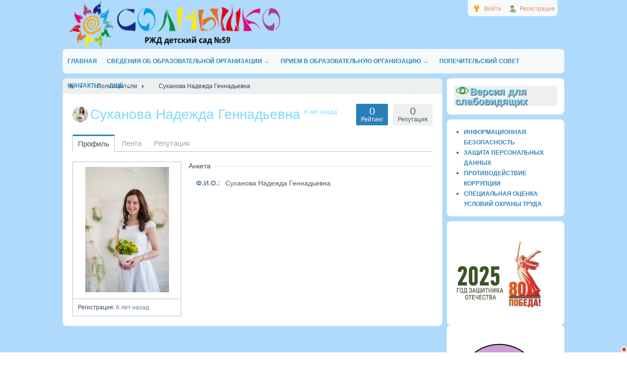

--- FILE ---
content_type: text/css
request_url: http://220ds.ru/templates/220ds/css/my.css
body_size: 434
content:
a, a.ajaxlink {
    color: #6ed2f8;
    text-decoration: none;
}
a:hover, a.ajaxlink:hover {
    color: rgb(195, 209, 8);
    text-decoration: none;
}

nav .menu ul {
    box-shadow: 0 0px 0px #000;
}

nav .menu ul li {
    width: 400px;   
}

.adress1_groups, .adress2_groups{
    font-size: 18px !important; 
    background-color: #eee !important;
    padding: 2px 5px !important;
    
}

.second_type_images {
    max-width: 45%;
}